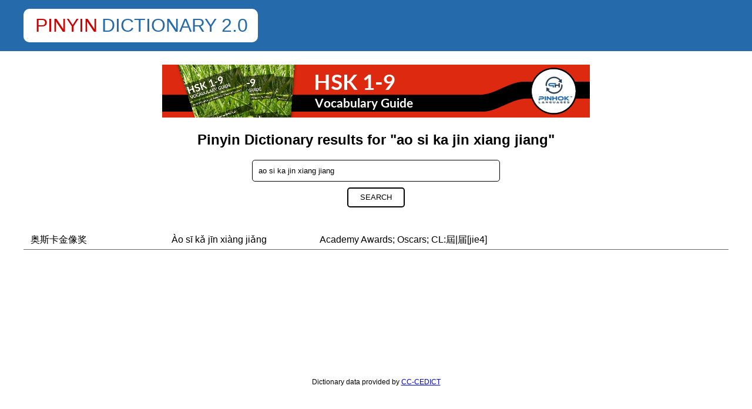

--- FILE ---
content_type: text/html; charset=UTF-8
request_url: https://www.pinyin-dictionary.com/?pinyin=ao+si+ka+jin+xiang+jiang
body_size: 2271
content:
<!DOCTYPE html><html lang="en-US" itemscope itemtype="http://schema.org/WebSite" prefix="og: http://ogp.me/ns#"><head><meta charset="UTF-8" /><meta name="viewport" content="width=device-width, initial-scale=1.0, maximum-scale=1.0, user-scalable=0" /><title>Pinyin Dictionary | Search Using Pinyin</title><meta name="description"  content="This Pinyin dictionary allows you to serch for Chinese words and phrases using Pinyin without knowing characters or tones of that word." /><meta property="og:title" content="Pinyin Dictionary | Search Using Pinyin" /><meta property="og:type" content="website" /><meta property="og:url" content="https://www.pinyin-dictionary.com" /><meta property="og:image" content="https://www.pinyin-dictionary.com/img/social.jpg" /><meta property="og:image:width" content="1200" /><meta property="og:image:height" content="630" /><meta property="og:description" content="This Pinyin dictionary allows you to serch for Chinese words and phrases using Pinyin without knowing characters or tones of that word." /><meta property="og:site_name" content="Pinyin Dictionary" /><meta name="twitter:card" content="summary" /><meta name="twitter:image:width" content="1200"><meta name="twitter:image:height" content="630"><meta name="twitter:url" content="https://www.pinyin-dictionary.com" /><meta name="twitter:title" content="Pinyin Dictionary | Search Using Pinyin" /><meta name="twitter:description" content="This Pinyin dictionary allows you to serch for Chinese words and phrases using Pinyin without knowing characters or tones of that word." /><meta name="twitter:image" content="https://www.pinyin-dictionary.com/img/social.jpg" /><meta itemprop="image" content="https://www.pinyin-dictionary.com/img/social.jpg" /><style>html{padding:0px;margin:0px;}body{padding:0px;margin:0px;font-family:Helvetica;}.container{max-width:1200px;margin:0px auto;}.clearfix{clear:both;}.footer-disclaimer{background-color:#666666;font-size:14px;padding:10px 20px;color:#ffffff;text-align:justify;}.footer-disclaimer h4{text-align:center;}.footer-copyright{background-color:#000000;font-size:14px;color:#ffffff;padding:10px 20px;text-align:center;}.footer-copyright a{color:#ffffff;text-align:center;text-decoration:none;}.header{position:fixed;width:100%;background:#256aab;padding:0px 20px 0px 0px;}.logo{display:inline-block;background:#ffffff;padding:10px 15px;border-radius:10px;margin-top:15px;margin-bottom:15px;}.logo-front{display:inline-block;padding:0px 5px;text-transform:uppercase;font-size:32px;color:#cc0000;}.logo-front a{text-transform:uppercase;color:#cc0000;text-decoration:none;}.logo-back{display:inline-block;padding:0px 2px;text-transform:uppercase;font-size:32px;color:#256aab;}.logo-back a{text-transform:uppercase;color:#256aab;text-decoration:none;}.banner{text-align:center;padding:0px 0px 20px;}.banner-big{}.banner-middle{display:none;}.banner-middle img{width:100%;max-width:468px;}.content{padding-top:80px;}.content-segment{padding:30px 20px;}.content-segment h2{text-align:center;margin:0px;padding:0px;padding-bottom:0px;}.content-segment h3{text-align:center;margin:0px;padding:0px;padding-bottom:0px;}.front-page-segment{max-width:800px;margin:0px auto;}.input-wrapper{float:left;width:39%;}.input-wrapper textarea{width:100%;border:1px solid #000000;height:200px;padding:10px;}.search-wrapper{text-align:center;padding:20px;}.search-result-search-wrapper{text-align:center;padding:10px 20px;}.search-field-wrapper{padding-top:10px;}.search-field-wrapper input{width:100%;border:1px solid #000000;padding:10px;max-width:400px;border-radius:5px;}.search-button-wrapper{padding-top:10px;}.search-button-wrapper button{border:2px solid #000000;background:#ffffff;border-radius:5px;padding:0px 20px;line-height:30px;cursor:pointer;text-transform:uppercase;}.search-button-wrapper button:hover{color:#ffffff;background:#000000;}.search-result-empty{padding:30px 20px;font-weight:bold;text-align:center;}.search-result-wrapper{min-height:200px;padding-top:30px;}.search-result-hanzi{float:left;width:18%;padding:5px 1%;font-family:SimHei;}.search-result-pinyin{float:left;width:18%;padding:5px 1%;}.search-result-pinyin a{color:#000000;text-decoration:none;}.search-result-translation{float:right;width:57%;padding:5px 1%;}.search-result-row{border-bottom:1px solid #666666;}.search-result-bottom{padding:50px 0px 20px;text-align:center;font-size:12px;}@media (max-width:1250px){.header{position:fixed;width:100%;background:#256aab;padding:0px 20px 0px 20px;}}@media (max-width:800px){.banner-big{display:none;}.banner-middle{display:block;}}@media (max-width:600px){.search-result-hanzi{float:none;width:98%;padding:2px 1%;}.search-result-pinyin{float:none;width:98%;padding:2px 1%;}.search-result-translation{float:none;width:98%;padding:2px 1%;}.search-result-row{padding:10px 0px;}.header{text-align:center;padding:0px 0px 0px 0px;}.content{padding-top:74px;}.logo{display:inline-block;background:#ffffff;padding:10px 10px;border-radius:10px;}.logo-front{font-size:24px;}.logo-back{font-size:24px;}}</style></head><body><div class="header"><div class="container"><div class="logo"><div class="logo-front"><a href="/">Pinyin</a></div><div class="logo-back"><a href="/">Dictionary 2.0</a></div></div><div class="clearfix"></div></div></div><div class="content"><div class="intro content-segment"><div class="container"><div class="banner"><div class="banner-big"><a href="https://www.pinhok.com/learn-for-hsk/hsk-vocabulary-book-19/" target="_blank"><img src="img/hsk-all19-english-red-01.png" /></a></div><div class="banner-middle"><a href="https://www.pinhok.com/learn-for-hsk/hsk-vocabulary-book-19/" target="_blank"><img src="img/hsk-all19-english-red-01.png" /></a></div></div><h2>Pinyin Dictionary results for "ao si ka jin xiang jiang"</h2><div class="search-result-search-wrapper"><form method="get" action=""><div class="search-field-wrapper"><input type="text" name="pinyin" value="ao si ka jin xiang jiang" placeholder="wo men, pao bu, etc." /></div><div class="search-button-wrapper"><button type="submit">Search</button></div></form></div><div class="search-result-wrapper"><div class="search-result-row"><div class="search-result-hanzi">奥斯卡金像奖</div><div class="search-result-pinyin"><a href="?pinyin=ao+si+ka+jin+xiang+jiang">Ào sī kǎ jīn xiàng jiǎng</a></div><div class="search-result-translation">Academy Awards; Oscars; CL:屆|届[jie4]</div><div class="clearfix"></div></div></div><div class="search-result-bottom">Dictionary data provided by <a href="https://cc-cedict.org/editor/editor.php?handler=Main" target="_blank">CC-CEDICT</a></div></div></div></div><div class="footer-disclaimer"><div class="container"><h4>Disclaimer of Liability</h4><p>The information and material on the site are provided on an ‘as is’ basis. The owner makes no warranties, expressed or implied, and hereby disclaims and negates all other warranties including, without limitation, implied warranties or conditions of merchantability, fitness for a particular purpose, non-infringement of intellectual property or other violation of rights.</p><p>Further, the owner does not warrant or make any representations concerning the accuracy, likely results or reliability of the use of the materials on its website or otherwise relating to such materials or on any sites linked to this site.</p><p>In no event shall the owner be liable for any damages (including, without limitation, damages for loss of data or profit, or due to business interruption) arising out of the use or inability to use the materials on the site, even if the owner has been notified orally or in writing of the possibility of such damage. Because some jurisdictions do not allow limitations on implied warranties, or limitations of liability for consequential or incidental damages, these limitations may not apply to you.</p><p>The materials appearing on the Site could include technical, typographical or photographic errors. The owner does not warrant that any of the materials on its website are accurate, complete or current. The owner may make changes to the materials contained on its website at any time without notice. However, the owner does not make any commitment to update the materials.</p><p>The owner has not reviewed all of the sites linked to its website and is not responsible for the contents of any such linked site. The inclusion of any link does not imply endorsement by the owner of the site. Use of any such linked website is at the user’s own risk.</p></div></div><div class="footer-copyright">&copy; 2026 <a href="https://www.wohok-solutions.com" target="_blank">Wohok Solutions</a> | All Rights Reserved | <a href="/sitemap.php">Sitemap</a></div></body></html>